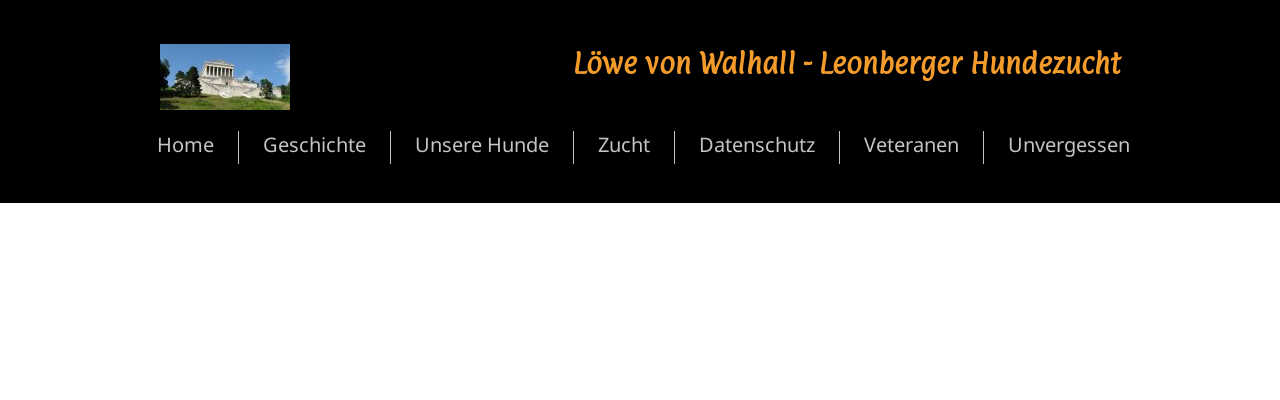

--- FILE ---
content_type: text/html; charset=utf-8
request_url: https://www.loewe-von-walhall.de/news/4/1/Wurfplanung-und-Familienzuwachs-der-B-Wurf-ist-unterwegs.html
body_size: 5936
content:
<!DOCTYPE html>
<html lang="de" dir="ltr"><head>
<title>Löwe von Walhall - Löwe von Walhall &#45; Leonberger Hundezucht</title>

<base href="https://www.loewe-von-walhall.de/" />
<meta charset="utf-8">
<meta name="google-site-verification" content="HUKhVGb-lk-OXg7CM-fdn5sAbudbm5d0PdcF591rz5Y" />
<meta name="viewport" content="width=device-width, initial-scale=1, user-scalable=yes" />
<meta name="description" content="Der Zwinger Löwe von Walhall ist eine Leonberger Hundezucht von Yvonne Natterer. Bei internationalen Zuchtschauen räumen unsere Nachwuchsstars regelmäßig Pokale und sehr gute Bewertungen ab. Wir freuen uns über Ihren Besuch bei uns, wenn wir z.B. neue Leonberger Welpen bekommen haben."/>
<link rel='canonical' href='https://www.loewe-von-walhall.de/' /><link rel="icon" href="images/favicon.ico">
<link rel="shortcut icon" href="images/favicon.ico">
<link rel="stylesheet" type="text/css" href="https://www.loewe-von-walhall.de/tmp/cache/stylesheet_combined_e1438d078eb1a1fec1103212d683431c.css" />

<link rel="start" title="Löwe von Walhall" href="https://www.loewe-von-walhall.de/" />

<link rel="next" title="Geschichte" href="https://www.loewe-von-walhall.de/geschichte.html" />
<script type="text/javascript" src="lib/jquery/js/jquery-1.11.1.min.js"></script>
<script type="text/javascript" src="lib/jquery/js/jquery-migrate-1.2.1.min.js"></script>
<script type="text/javascript" src="js/superfish.js"></script>
<script type="text/javascript" src="js/jquery.carouFredSel-6.1.0-packed.js"></script>
<script type="text/javascript" src="js/jquery.equalheights.js"></script>
<script type="text/javascript" src="js/jquery.easing.1.3.js"></script>
<script type="text/javascript" src="js/tms-0.4.1.js"></script>
<script type="text/javascript" src="js/jquery.ui.totop.js"></script>
<script>
$(window).load(function () {
    $('.slider')._TMS({
        show: 0,
        pauseOnHover: false,
        prevBu: '.prev',
        nextBu: '.next',
        playBu: false,
        duration: 800,
        preset: 'fade',
        pagination: true, //'.pagination',true,'<ul></ul>'
        pagNums: false,
        slideshow: 4000,
        numStatus: false,
        banners: true,
        waitBannerAnimation: false,
        progressBar: false
    })
});
$(window).load(function () {
    $('.carousel1').carouFredSel({
        auto: false,
        prev: '.prev',
        next: '.next',
        width: 960,
        items: {
            visible: {
                min: 3,
                max: 3
            },
            height: 'auto',
            width: 300,
        },
        responsive: true,
        scroll: 1,
        mousewheel: false,
        swipe: {
            onMouse: true,
            onTouch: true
        }
    });
});
jQuery(document).ready(function () {
    $().UItoTop({
        easingType: 'easeOutQuart'
    });
});
</script>
<!--[if lt IE 9]>
<script src="js/html5shiv.js"></script>
<link rel="stylesheet" media="screen" href="css/ie.css">
<![endif]-->
</head><body class="page1">
<header>
  <div class="container_12">
    <div>
      <h1><a href="https://www.loewe-von-walhall.de/"><img src="uploads/images/walhalla.jpg" alt=""></a></h1>
         <h1 style="float:right;color:#f39c2c">Löwe von Walhall &#45; Leonberger Hundezucht</h1>
      <div class="menu_block">
        <nav>
<ul class='sf-menu' class="cf"><li class='active'><a class='cf active' href='https://www.loewe-von-walhall.de/'>Home</a></li><li><a class='cf' href='https://www.loewe-von-walhall.de/geschichte.html'>Geschichte</a></li><li class='parent' aria-haspopup="true" aria-expanded="false"><a class='cf' href='https://www.loewe-von-walhall.de/unsere-hunde.html'>Unsere Hunde </a><ul><li><a class='cf' href='https://www.loewe-von-walhall.de/unsere-hunde/helmine-lotte-löwe-vom-kieferngrund.html'>Helmine-Lotte Löwe vom Kieferngrund</a></li><li class='parent' aria-haspopup="true" aria-expanded="false"><a class='cf' href='https://www.loewe-von-walhall.de/unsere-hunde/cassius-octavius-leo-amicus-amatus.html'>Cassius Octavius Leo Amicus Amatus </a></li><li><a class='cf' href='https://www.loewe-von-walhall.de/unsere-hunde/yule-skulda.html'>Yule-Skulda</a></li><li class='parent' aria-haspopup="true" aria-expanded="false"><a class='cf' href='https://www.loewe-von-walhall.de/unsere-hunde/boudicca-boo-von-der-putthuell.html'>Boudicca-Boo von der Putthüll </a></li><li class='parent' aria-haspopup="true" aria-expanded="false"><a class='cf' href='https://www.loewe-von-walhall.de/unsere-hunde/belana.html'>Belana Ava Lotte Löwe von Walhall </a></li></ul></li><li class='parent' aria-haspopup="true" aria-expanded="false"><a class='cf' href='https://www.loewe-von-walhall.de/zucht.html'>Zucht </a><ul><li><a class='cf' href='https://www.loewe-von-walhall.de/zucht/a-wurf-am-10.6.2001-56.html'>A-Wurf am 10.6.2001 - 5/6</a></li><li><a class='cf' href='https://www.loewe-von-walhall.de/zucht/b-wurf-am-22.3.2002-43.html'>B-Wurf am 22.3.2002 - 4/3</a></li><li><a class='cf' href='https://www.loewe-von-walhall.de/zucht/c-wurf-am-15.1.2003-56.html'>C-Wurf am 15.1.2003 - 5/6</a></li><li><a class='cf' href='https://www.loewe-von-walhall.de/zucht/d-wurf-am-27.9.2003-62.html'>D-Wurf am 27.9.2003 - 6/2</a></li><li><a class='cf' href='https://www.loewe-von-walhall.de/zucht/e-wurf-am-10.10.2003-51.html'>E-Wurf am 10.10.2003 - 5/1</a></li><li><a class='cf' href='https://www.loewe-von-walhall.de/zucht/f-wurf-am-15.04.2004-05.html'>F-Wurf am 15.04.2004 - 0/5</a></li><li><a class='cf' href='https://www.loewe-von-walhall.de/zucht/g-wurf-am-14.08.2004-27.html'>G-Wurf am 14.08.2004 - 2/7</a></li><li><a class='cf' href='https://www.loewe-von-walhall.de/zucht/h-wurf-am-13.01.2005-44.html'>H-Wurf am 13.01.2005 - 4/4</a></li><li><a class='cf' href='https://www.loewe-von-walhall.de/zucht/i-wurf-am-08.07.2005-43.html'>I-Wurf am 08.07.2005 - 4/3</a></li><li><a class='cf' href='https://www.loewe-von-walhall.de/zucht/j-wurf-am-26.02.06-82.html'>J-Wurf am 26.02.06 - 8/2</a></li><li><a class='cf' href='https://www.loewe-von-walhall.de/zucht/k-wurf-am-03.02.07-210.html'>K-Wurf am 03.02.07 - 2/10</a></li><li><a class='cf' href='https://www.loewe-von-walhall.de/zucht/l-wurf-am-11.01.08-35.html'>L-Wurf am 11.01.08 - 3/5</a></li><li><a class='cf' href='https://www.loewe-von-walhall.de/zucht/m-wurf-am-27.10.08-64.html'>M-Wurf am 27.10.08 - 6/4</a></li><li><a class='cf' href='https://www.loewe-von-walhall.de/zucht/n-wurf-am-06.04.09-21.html'>N-Wurf am 06.04.09 2/1</a></li><li><a class='cf' href='https://www.loewe-von-walhall.de/zucht/o-wurf-am-08.09.09-34.html'>O-Wurf am 08.09.09 3/4</a></li><li><a class='cf' href='https://www.loewe-von-walhall.de/zucht/p-wurf-am-27.06.2010-45.html'>P-Wurf am 27.06.2010 4/5</a></li><li><a class='cf' href='https://www.loewe-von-walhall.de/zucht/q-wurf-am-05.01.2011-4r1h.html'>Q-Wurf am 05.01.2011 4R/1H</a></li><li><a class='cf' href='https://www.loewe-von-walhall.de/zucht/r-wurf-am-25.05.2012-2r5h.html'>R-Wurf am 25.05.2012 2R/5H</a></li><li><a class='cf' href='https://www.loewe-von-walhall.de/zucht/s-wurf-am-09.10.12-0r1h.html'>S-Wurf am 09.10.12 0R/1H</a></li><li><a class='cf' href='https://www.loewe-von-walhall.de/zucht/t-wurf-am-27.05.13-8r2h.html'>T-Wurf am 27.05.13 8R/2H</a></li><li><a class='cf' href='https://www.loewe-von-walhall.de/zucht/u-wurf-am-29.06.13-4r3h.html'>U-Wurf am 29.06.13 4R/3H</a></li><li><a class='cf' href='https://www.loewe-von-walhall.de/zucht/v-wurf-am-04.03.2015-4r3h.html'>V-Wurf am 04.03.2015 4R/3H</a></li><li><a class='cf' href='https://www.loewe-von-walhall.de/zucht/w-wurf-am-14.04.2016-4r6h.html'>W-Wurf am 14.04.2016 4R/6H</a></li></ul></li><li class='parent' aria-haspopup="true" aria-expanded="false"><a class='cf' href='https://www.loewe-von-walhall.de/datenschutz.html'>Datenschutz </a><ul><li><a class='cf' href='https://www.loewe-von-walhall.de/datenschutz/impressum.html'>Impressum</a></li><li><a class='cf' href='https://www.loewe-von-walhall.de/datenschutz/links.html'>Links</a></li></ul></li><li><a class='cf' href='https://www.loewe-von-walhall.de/veteranen.html'>Veteranen</a></li><li class='parent' aria-haspopup="true" aria-expanded="false"><a class='cf' href='https://www.loewe-von-walhall.de/unvergessen.html'>Unvergessen </a><ul><li><a class='cf' href='https://www.loewe-von-walhall.de/unvergessen/alizee-floreal-des-neiges-de-chantelouve.html'>Alizee-Floreal des Neiges de Chantelouve</a></li><li><a class='cf' href='https://www.loewe-von-walhall.de/unvergessen/amalthea-löwe-von-walhall.html'>Amalthea, Löwe von Walhall</a></li><li><a class='cf' href='https://www.loewe-von-walhall.de/unvergessen/ewara-löwe-von-walhall.html'>Ewara, Löwe von Walhall</a></li><li><a class='cf' href='https://www.loewe-von-walhall.de/unvergessen/gamaleda-löwe-von-walhall.html'>Gamaleda, Löwe von Walhall</a></li><li><a class='cf' href='https://www.loewe-von-walhall.de/unvergessen/geirdriful-löwe-von-walhall.html'>Geirdriful, Löwe von Walhall</a></li><li><a class='cf' href='https://www.loewe-von-walhall.de/unvergessen/harimella-löwe-von-walhall.html'>Harimella, Löwe von Walhall</a></li><li><a class='cf' href='https://www.loewe-von-walhall.de/unvergessen/yvette-löwe-von-walhall.html'>Yvette, Löwe von Walhall</a></li><li><a class='cf' href='https://www.loewe-von-walhall.de/unvergessen/xaide-löwe-von-walhall.html'>Xaide, Löwe von Walhall</a></li><li><a class='cf' href='https://www.loewe-von-walhall.de/unvergessen/persephone-löwe-von-walhall.html'>Persephone, Löwe von Walhall</a></li><li><a class='cf' href='https://www.loewe-von-walhall.de/unvergessen/phaidra-persephone-löwe-von-walhall.html'>Phaidra-Persephone, Löwe von Walhall</a></li><li class='parent' aria-haspopup="true" aria-expanded="false"><a class='cf' href='https://www.loewe-von-walhall.de/unvergessen/polstjarn-nord.polarstern-löwe-von-walhall.html'>Polstjarn (nord.:Polarstern) Löwe von Walhall </a></li><li class='parent' aria-haspopup="true" aria-expanded="false"><a class='cf' href='https://www.loewe-von-walhall.de/unvergessen/qalligeneia-griech-geborene-schönheit-löwe-von-walhall.html'>Qalligeneia (griech: Geborene Schönheit) Löwe von Walhall </a></li><li class='parent' aria-haspopup="true" aria-expanded="false"><a class='cf' href='https://www.loewe-von-walhall.de/unvergessen/kostbera-löwe-von-walhall.html'>Kostbera Löwe von Walhall </a></li><li class='parent' aria-haspopup="true" aria-expanded="false"><a class='cf' href='https://www.loewe-von-walhall.de/unvergessen/skadi-derickdottir.html'>Skadi-Derickdottir </a></li><li class='parent' aria-haspopup="true" aria-expanded="false"><a class='cf' href='https://www.loewe-von-walhall.de/unvergessen/thorgeir-derickson.html'>Thorgeir-Derickson </a></li><li class='parent' aria-haspopup="true" aria-expanded="false"><a class='cf' href='https://www.loewe-von-walhall.de/unvergessen/xenodike.html'>Xenodike </a></li></ul></li></ul>
        </nav>
        <div class="clear"></div>
      </div>
      <div class="clear"></div>
    </div>
  </div>
</header>
<div class="top_block">
  <div class="slider-relative">
    <div class="slider-block">
      <div class="slider">
        <ul class="items">
          <li><img src="https://www.loewe-von-walhall.de/uploads/images/slideshow/wechsel3.jpg" alt="">
            <div class="banner">Viel <span>Freude</span> im Leben, aber keinen Ärger - hol dir einen <i>Leonberger</i>
<p>Es ist so einfach</p></div>
          </li>
          <li><img loading="lazy" src="https://www.loewe-von-walhall.de/uploads/images/slideshow/wechsel2.jpg" alt="">
            <div class="banner">Leonberger - Ein <i>Freund</i> auf Schritt und <span>Tritt</span></div>
          </li>
          <li><img loading="lazy" src="https://www.loewe-von-walhall.de/uploads/images/slideshow/wechsel1.jpg" alt="">
            <div class="banner">Wir sind <span>Stolz</span> auf unsere langjährige <i>Erfahrung</i> in der Leonberger Hundezucht</div>
          </li>
        </ul>
      </div>
    </div>
  </div>
</div>
<div class="page1_block">
  <div class="container_12">
    <div class="grid_6">
      <h2>Löwe von Walhall</h2>
<h3 style="color:#f39c2c"><strong>Leonberger-Zwinger im DCLH VDH/FCI<br>
Löwe von Walhall - seit 1988 geschützt unter Nr. 287</strong></h3>
<br>  
	<div id="NewsPostDetailDate">
		15.03.2024
	</div>
<h3 id="NewsPostDetailTitle">Belana und Benigna sind am 6. M&auml;rz geboren</h3>

	<div id="NewsPostDetailSummary">
		<strong>
			<p>Unsere Yule-Skulda L&ouml;we von Walhall brachte am 6. M&auml;rz 2024 zwei H&uuml;ndinnen zur Welt. Vater ist unser Cassius Octavius Leo Amicus Amatus. Inzwischen hat sich Yule (und auch wir) sehr gut von der Geburt erholt und die Kleinen haben die 1 Kilo Marke &uuml;berschritten. Belana und Benigna sind ruhige zufriedene Babies und Yule k&uuml;mmert sich r&uuml;hrend und unerm&uuml;dlich um sie.&nbsp;</p>
<p><img src="uploads/Yule B-Wurf 1.jpg" alt="Yule B-Wurf 1" width="828" height="467" /></p>
<p>&nbsp;</p>
<p>&nbsp;</p>
<p>&nbsp;</p>
<p>&nbsp;</p>		</strong>
	</div>

<hr id="NewsPostDetailHorizRule" />
<div id="NewsPostDetailContent">
	<p>Zuvor relaxten die Eltern noch am Kaminfeuer</p>
<p><img src="uploads/vorm Kamin.jpg" alt="vorm Kamin" width="800" height="533" />&nbsp;</p>
<p>Hier das P&auml;rchen beim Spaziergang am Anfang der Tr&auml;chtigkeit:</p>
<p><img src="uploads/Octavius und Yule HP2.jpg" alt="Octavius und Yule HP2" width="780" height="563" /></p></div>


<br/><br/>

<br>
      </div>
    <div class="grid_5 prefix_1">
      <h2 class="ic1">Neuigkeiten</h2>
<article class='news-summary'><ul class='category-list cf'><li class='first'></li></ul><!-- .news-article (wrapping each article) --><section class='news-article'><header1><div class="col1"><a href='https://www.loewe-von-walhall.de/news/23/44/Octavius-feiert-den-7.-Geburtstag.html' title='Octavius feiert den 7. Geburtstag'>Octavius feiert den 7. Geburtstag</a></div><div class='meta cf'><time class='date' datetime='2026-01-07'><span class='day'> 07 </span><span class='month'> Jan </span></time></div></header1><p> Unser Cassius Octavius feiert heute am 7. Januar seinen 7. Geburtstag. Zusammen mit seinem Bruder "Zeus" (Celion Ovidius) und 3 Schwestern in &Ouml;sterreich und Czechien. Als "verfr&uuml;htes" Geburtstagsgeschenk besuchte ihn die h&uuml;bsche Marry vom Thornbeck am 29.12.25. Die Beiden verstanden sich prima und nun hoffen wir alle auf Nachwuchs im Februar. Marry ist l&ouml;wengelb mit schwarzen Spitzen, Octavius intensiv rotbraun, da sind wir mal gespannt auf die Babies. Das Foto zeigt Bernd mit den beiden Leos in unserem Wintergarten.&nbsp; 
    </p><span class='more'><a href="https://www.loewe-von-walhall.de/news/23/44/Octavius-feiert-den-7.-Geburtstag.html" title="Octavius feiert den 7. Geburtstag"> → [weiterlesen]</a></span><br/><br/></section><!-- .news-article //--><!-- .news-article (wrapping each article) --><section class='news-article'><header1><div class="col1"><a href='https://www.loewe-von-walhall.de/news/22/44/Pokalkampf-in-Leonberg-2025-und-die-Landesgruppenschau-in-Mühldorf-eine-Woche-zuvor.html' title='Pokalkampf in Leonberg 2025 und die Landesgruppenschau in M&uuml;hldorf eine Woche zuvor'>Pokalkampf in Leonberg 2025 und die Landesgruppenschau in Mühldorf eine Woche zuvor</a></div><div class='meta cf'><time class='date' datetime='2025-10-27'><span class='day'> 27 </span><span class='month'> Okt </span></time></div></header1><p> Mit vier Leos traten Bernd und ich zum Pokalkampf 2025 am 19.10.2025 f&uuml;r die Landesgruppe Sachsen zusammen mit Rita M&uuml;hle und Ihrem Peppo an. Dabei hatten Boudicca-Boo und Peppo erst eine Woche zuvor die Begleithundepr&uuml;fung beim SGSV in Goppeln bestanden. Der Pokalkampf wird in der Disziplin Begleithund 1, also in der weiterf&uuml;hrenden Pr&uuml;fung ausgetragen, d.h. Hunde m&uuml;ssen u.a. die Freifolge beherrschen. Wir reisten einen Tag zuvor mit unserem Wohnmobil an, es war etwas eng mit 5 Leos (hatten die junge Belana mit) aber alles hat super geklappt. Und so konnten wir den Wanderpokal f&uuml;r die Landesgruppe Sachsen stolz mit nach Hause nehmen. Bernd f&uuml;hrte Eyla, die souver&auml;n 97,5 Punkte erreichte und Boudicca-Boo mit 70 Punkten, ich die Yule, die 82 Punkte bekam und Octavius 77 Punkte. Auf dem Foto von links nach rechts (die beiden R&uuml;den sitzend auf dem Laufsteg) Octavius, Boudicca-Boo, Yule, Eyla und Peppo, der ebenfalls &uuml;ber 80 Punkte bekam.&nbsp; 
   
 &nbsp; 
 &nbsp; </p><span class='more'><a href="https://www.loewe-von-walhall.de/news/22/44/Pokalkampf-in-Leonberg-2025-und-die-Landesgruppenschau-in-Mühldorf-eine-Woche-zuvor.html" title="Pokalkampf in Leonberg 2025 und die Landesgruppenschau in M&uuml;hldorf eine Woche zuvor"> → [weiterlesen]</a></span><br/><br/></section><!-- .news-article //--><!-- .news-article (wrapping each article) --><section class='news-article'><header1><div class="col1"><a href='https://www.loewe-von-walhall.de/news/21/44/Neues-von-Octavius-und-Belana.html' title='Neues von Octavius und Belana'>Neues von Octavius und Belana</a></div><div class='meta cf'><time class='date' datetime='2025-10-09'><span class='day'> 09 </span><span class='month'> Okt </span></time></div></header1><p> Octavius hat seine 2. K&ouml;rung auf Lebenszeit mit 112,8 Punkten bestanden. Eine Woche zuvor gewann er in Leonberg auf der Clubschau den 1. Platz in der Leistungsklasse mit Vorz&uuml;glich und durfte um den besten R&uuml;den der Show mitlaufen. Er hat das ganz souver&auml;n gemeistert und ich bin sehr stolz auf ihn.&nbsp;  </p><span class='more'><a href="https://www.loewe-von-walhall.de/news/21/44/Neues-von-Octavius-und-Belana.html" title="Neues von Octavius und Belana"> → [weiterlesen]</a></span><br/><br/></section><!-- .news-article //--><!-- news pagination --><span class='paginate'>Seite 1 von 2<a href="https://www.loewe-von-walhall.de/index.php?mact=News,m8eee5,default,1&amp;m8eee5number=3&amp;m8eee5moretext=Weiterlesen...&amp;m8eee5detailpage=44&amp;m8eee5pagenumber=2&amp;m8eee5returnid=1&amp;page=1">›</a> <a href="https://www.loewe-von-walhall.de/index.php?mact=News,m8eee5,default,1&amp;m8eee5number=3&amp;m8eee5moretext=Weiterlesen...&amp;m8eee5detailpage=44&amp;m8eee5pagenumber=2&amp;m8eee5returnid=1&amp;page=1">»</a></span></article>
    </div>
  </div>
</div>
<div class="content page1">
  <div class="container_12">
    <div class="grid_12"> <a href="#" class="next"></a><a href="#" class="prev"></a>
      <h2>Bildergallerie</h2>
    </div>
    <div class="clear"></div>
 	<ul class="carousel1">
      <li class="grid_4"> <img src="uploads/images/unsere_hunde/thumb_SkadiJanuar2013.jpg" alt="" class="img_inner fleft">
        <div class="extra_wrapper pad1">
          <p class="col2"><a href="https://www.loewe-von-walhall.de/unvergessen/skadi-derickdottir.html">Skadi-Derickdottir</a></p>
          kriegerische Göttin des Nordens. CACIB Nürnberg SG 1, Jugendsieger und Bester Junghund</div>
      </li>
      <li class="grid_4"> <img src="uploads/images/unsere_hunde/thumb_kostbera2.jpg" alt="" class="img_inner fleft">
        <div class="extra_wrapper pad1">
          <p class="col2"><a href="">Kostbera Löwe von Walhall</a></p>
          Kostbera ist seit 28.10.10<br>Dt. Leonberger Champion. </div>
      </li>
      <li class="grid_4"> <img src="uploads/images/unsere_hunde/thumb_polstjarn.jpg" alt="" class="img_inner fleft">
        <div class="extra_wrapper pad1">
          <p class="col2"><a href="">Polstjarn Löwe von Walhall</a></p>
          Polstjarn ist seit 13.11./15.11.2011 Deutscher Jugend-Champion Klub und Deutscher Jugend-Champion VDH </div>
      </li>
      <li class="grid_4"> <img src="uploads/images/unsere_hunde/thumb_qalligeneia1.jpg" alt="" class="img_inner fleft">
        <div class="extra_wrapper pad1">
          <p class="col2"><a href="">Qalligeneia Löwe von Walhall.</a></p>
          (griech: Geborene Schönheit)</div>
      </li>
      <li class="grid_4"> <img src="uploads/images/wuerfe/t_wurf/thumb_Thorgeir.jpg" alt="" class="img_inner fleft">
        <div class="extra_wrapper pad1">
          <p class="col2"><a href="https://www.loewe-von-walhall.de/unvergessen/thorgeir-derickson.html">Thorgeir-Derickson</a></p>
(Bedeutung: Thorgard - Mutter des Wikingers Björn Herulfson, 1. Entdecker Amerikas, nord. Vorname: Thor = Donnergott, Gard = Beschützerin) </div>
      </li>
      <li class="grid_4"> <img src="uploads/images/wuerfe/u_wurf/thumb_Unnusta.jpg" alt="" class="img_inner fleft">
        <div class="extra_wrapper pad1">
          <p class="col2"><a href="">Unnusta-Fairytroll</a></p>
          (Bedeutung: Unnusta - isländ. Geliebte, Vertraute) </div>
      </li>
</ul>
  </div>
</div>
<div class="bottom_block">
  <div class="container_12">
    <div class="grid_5">
      <h2>Löwe von Walhall</h2>
      <p class="text1">
     Leonberger-Zwinger im DCLH VDH/FCI<br>
Löwe von Walhall - seit 1988 geschützt unter Nr. 287
</p> </div>
    <div class="grid_5 prefix_2">
      <h2 class="ic1">Kontaktieren Sie uns</h2>
      <img src="uploads/images/wuerfe/u_wurf/thumb_Undri.jpg" alt="" class="fleft img_inner">
      <div class="extra_wrapper">
        <div class="cont">Telefon: <span>0170/3613020</span> </div>
      </div>
      <div class="clear"></div>
<p class="text1">Yvonne Natterer<br>
Siedlung 27<br>
01877 Rammenau</p>
</div>
  </div>
</div>
<footer>
  <div class="container_12">
    <div class="grid_12">
                  <p>Löwe von Walhall &#45; Leonberger Hundezucht &copy; 2004-2026 | <a href="https://www.loewe-von-walhall.de/datenschutz/impressum.html" title="Impressum" >Impressum</a> | <a href="https://www.loewe-von-walhall.de/datenschutz.html" title="Datenschutz" >Datenschutz</a> | <a href="https://www.creopard.de">Technik</a></p>
    </div>
    <div class="clear"></div>
  </div>
</footer>

<!-- Matomo -->
<script>
  var _paq = window._paq = window._paq || [];
  /* tracker methods like "setCustomDimension" should be called before "trackPageView" */
  _paq.push(['trackPageView']);
  _paq.push(['enableLinkTracking']);
  (function() {
    var u="https://www.loewe-von-walhall.de/_piwik/";
    _paq.push(['setTrackerUrl', u+'matomo.php']);
    _paq.push(['setSiteId', '1']);
    var d=document, g=d.createElement('script'), s=d.getElementsByTagName('script')[0];
    g.async=true; g.src=u+'matomo.js'; s.parentNode.insertBefore(g,s);
  })();
</script>
<noscript><p><img referrerpolicy="no-referrer-when-downgrade" src="https://www.loewe-von-walhall.de/_piwik/matomo.php?idsite=1&amp;rec=1" style="border:0;" alt="" /></p></noscript>
<!-- End Matomo Code -->

</body>
</html>

--- FILE ---
content_type: text/css
request_url: https://www.loewe-von-walhall.de/tmp/cache/stylesheet_combined_e1438d078eb1a1fec1103212d683431c.css
body_size: 5242
content:
/* cmsms stylesheet: leo_reset_und_fonts modified: Sonntag, 9. Juli 2023 11:46:55 */
/* noto-sans-regular - latin */@font-face {font-family: 'Noto Sans';font-style: normal;font-weight: 400;src: local(''),url('/fonts/noto-sans-v27-latin-regular.woff2') format('woff2');font-display: swap;}/* paprika-regular - latin */@font-face {font-family: 'Paprika';font-style: normal;font-weight: 400;src: local(''),url('/fonts/paprika-v21-latin-regular.woff2') format('woff2');font-display: swap;}a,abbr,acronym,address,applet,article,aside,audio,b,blockquote,big,body,center,canvas,caption,cite,code,command,datalist,dd,del,details,dfn,dl,div,dt,em,embed,fieldset,figcaption,figure,font,footer,form,h1,h2,h3,h4,h5,h6,header,hgroup,html,i,iframe,img,ins,kbd,keygen,label,legend,li,meter,nav,object,ol,output,p,pre,progress,q,s,samp,section,small,span,source,strike,strong,sub,sup,table,tbody,tfoot,thead,th,tr,tdvideo,tt,u,ul,var{background:transparent;border:0 none;font-size:100%;margin:0;padding:0;border:0;outline:0;vertical-align:top;}ol, ul {list-style:none;}blockquote, q {quotes:none;}table, table td {padding:0;border:none;border-collapse:collapse;}img {vertical-align:top;}embed {vertical-align:top;}input[type=text], textarea{ outline:none;border-radius:0;}
/* cmsms stylesheet: leo_grid modified: Samstag, 8. Juli 2023 13:09:33 */
body {min-width: 960px;}/* `Container----------------------------------------------------------------------------------------------------*/.container_12 {margin-left: auto;margin-right: auto;width: 980px;}/* `Grid >> Global----------------------------------------------------------------------------------------------------*/.grid_1,.grid_2,.grid_3,.grid_4,.grid_5,.grid_6,.grid_7,.grid_8,.grid_9,.grid_10,.grid_11,.grid_12 {display: inline;float: left;margin-left: 10px;margin-right: 10px;}.push_1, .pull_1,.push_2, .pull_2,.push_3, .pull_3,.push_4, .pull_4,.push_5, .pull_5,.push_6, .pull_6,.push_7, .pull_7,.push_8, .pull_8,.push_9, .pull_9,.push_10, .pull_10,.push_11, .pull_11 {position: relative;}/* `Grid >> Children (Alpha ~ First, Omega ~ Last)----------------------------------------------------------------------------------------------------*/.alpha {margin-left: 0;}.omega {margin-right: 0;}/* `Grid >> 12 Columns----------------------------------------------------------------------------------------------------*/.container_12 .grid_1 {width: 60px;}.container_12 .grid_2 {width: 140px;}.container_12 .grid_3 {width: 220px;}.container_12 .grid_4 {width: 300px;}.container_12 .grid_5 {width: 380px;}.container_12 .grid_6 {width: 460px;}.container_12 .grid_7 {width: 540px;}.container_12 .grid_8 {width: 620px;}.container_12 .grid_9 {width: 700px;}.container_12 .grid_10 {width: 780px;}.container_12 .grid_11 {width: 860px;}.container_12 .grid_12 {width: 940px;}/* `Prefix Extra Space >> 12 Columns----------------------------------------------------------------------------------------------------*/.container_12 .prefix_1 {padding-left: 80px;}.container_12 .prefix_2 {padding-left: 160px;}.container_12 .prefix_3 {padding-left: 240px;}.container_12 .prefix_4 {padding-left: 320px;}.container_12 .prefix_5 {padding-left: 400px;}.container_12 .prefix_6 {padding-left: 480px;}.container_12 .prefix_7 {padding-left: 560px;}.container_12 .prefix_8 {padding-left: 640px;}.container_12 .prefix_9 {padding-left: 720px;}.container_12 .prefix_10 {padding-left: 800px;}.container_12 .prefix_11 {padding-left: 880px;}/* `Suffix Extra Space >> 12 Columns----------------------------------------------------------------------------------------------------*/.container_12 .suffix_1 {padding-right: 80px;}.container_12 .suffix_2 {padding-right: 160px;}.container_12 .suffix_3 {padding-right: 240px;}.container_12 .suffix_4 {padding-right: 320px;}.container_12 .suffix_5 {padding-right: 400px;}.container_12 .suffix_6 {padding-right: 480px;}.container_12 .suffix_7 {padding-right: 560px;}.container_12 .suffix_8 {padding-right: 640px;}.container_12 .suffix_9 {padding-right: 720px;}.container_12 .suffix_10 {padding-right: 800px;}.container_12 .suffix_11 {padding-right: 880px;}/* `Push Space >> 12 Columns----------------------------------------------------------------------------------------------------*/.container_12 .push_1 {left: 80px;}.container_12 .push_2 {left: 160px;}.container_12 .push_3 {left: 240px;}.container_12 .push_4 {left: 320px;}.container_12 .push_5 {left: 400px;}.container_12 .push_6 {left: 480px;}.container_12 .push_7 {left: 560px;}.container_12 .push_8 {left: 640px;}.container_12 .push_9 {left: 720px;}.container_12 .push_10 {left: 800px;}.container_12 .push_11 {left: 880px;}/* `Pull Space >> 12 Columns----------------------------------------------------------------------------------------------------*/.container_12 .pull_1 {left: -80px;}.container_12 .pull_2 {left: -160px;}.container_12 .pull_3 {left: -240px;}.container_12 .pull_4 {left: -320px;}.container_12 .pull_5 {left: -400px;}.container_12 .pull_6 {left: -480px;}.container_12 .pull_7 {left: -560px;}.container_12 .pull_8 {left: -640px;}.container_12 .pull_9 {left: -720px;}.container_12 .pull_10 {left: -800px;}.container_12 .pull_11 {left: -880px;}/* `Clear Floated Elements----------------------------------------------------------------------------------------------------*//* http://sonspring.com/journal/clearing-floats */.clear {clear: both;display: block;overflow: hidden;visibility: hidden;width: 0;height: 0;}/* http://www.yuiblog.com/blog/2010/09/27/clearfix-reloaded-overflowhidden-demystified */.clearfix:before,.clearfix:after,.container_12:before,.container_12:after {content: '.';display: block;overflow: hidden;visibility: hidden;font-size: 0;line-height: 0;width: 0;height: 0;}.clearfix:after,.container_12:after {clear: both;}/*The following zoom:1 rule is specifically for IE6 + IE7.Move to separate stylesheet if invalid CSS is a problem.*/.clearfix,.container_12 {zoom: 1;}
/* cmsms stylesheet: leo_superfish modified: Samstag, 8. Juli 2023 13:12:12 */
.menu_block  {position: relative;float: right;padding-top: 25px;}nav>.sf-menu {text-align: center;}nav{ position:relative;padding: 0px 0 0 0;}.sf-menu ul {position:absolute;top:-999px; display:none;/* left offset of submenus need to match (see below) */}.sf-menu li {float:left;position:relative; }.sf-menu>li {float: left;position: relative;}.sf-menu>li+li {margin-left: 49px;}.sf-menu>li+li:after {background: url(../../images/menu_separator.png) 0 0 no-repeat;content: '';display: block;position: absolute;top: 0;width: 1px;height: 33px;left: -25px;top: -4px;}.sf-menu>li:first-child {margin-left: 0;}.sf-menu>li:hover, .sf-menu>li.sfHover, .sf-menu>li.current {border-color: #a92c11;}.sf-menu>li>a{font-size: 20px;font-family: 'Noto Sans', sans-serif;color: #c5c3c3;position: relative;line-height: 20px;z-index: 999;position: relative;}.sf-menu>li.sfHover>a, .sf-menu>li.current>a, .sf-menu>li:hover>a:hover {color: #f39c2c;}/*================================>> 2 Level <<========================================*/.sf-menu li ul,.sf-menu li.sfHover>ul{top:27px;left: -14px;width: 213px;z-index: 999;padding-top: 21px;padding-bottom: 18px;background: url(../../images/sub_bg.png) 0 0 repeat;}.sf-menu li ul li{text-align: left;float: none !important;margin-bottom: 2px;padding-left: 14px;}.sf-menu li ul li:first-child {padding-top: 0;border: none;}.sf-menu li ul li a{font-size: 14px;font-family: 'Noto Sans', sans-serif;color: #fff;line-height: 18px;position: relative;}.sf-menu li li a:hover,.sf-menu li.sfHover li.sfHover>a {color: #f39c2c;/*#c5c3c3;*/}/*================================>> 3 Level <<========================================*/.sf-menu li.sfHover li.sfHover ul{padding-top: 1px;top: 0 !important;text-align: center;position: relative !important;}.sf-menu li li ul li {text-align: center !important;}.sf-menu li li ul li a{padding-left: 0 !important;padding-right: 0 !important;}
/* cmsms stylesheet: leo_style modified: Samstag, 8. Juli 2023 13:11:57 */
html {width: 100%;}a[href^="tel:"] {color: inherit;text-decoration:none;}* {-webkit-text-size-adjust: none;}body {font: 14px/20px Arial, Helvetica, sans-serif;/*color:#9b9a9a;*/color: #000;position:relative;min-width:960px;background: #e3e3e3;}body.page1 {min-width: 1233px !important;}.ic, .ic a {border:0;float:right;background:#fff;color:#f00;width:50%;line-height:10px;font-size:10px;margin:-220% 0 0 0;overflow:hidden;padding:0}h1, h2, h3, h4, h5, h6 {/*font-weight: normal;*/font-family: 'Paprika', cursive;;/*color: #fff;*/margin: 10px;}h2 {color: #4585b7;font-size: 30px;line-height: 34px;background: url(../../images/icon1.png) right bottom no-repeat;display: inline-block;padding-right: 50px;padding-top: 34px;padding-bottom: 2px;margin-bottom: 30px;}h2.ic1 {background-image: url(../../images/icon2.png);}p {margin-bottom: 20px;}img {max-width: 100%;}address {font-style: normal;}ul {padding: 0;margin: 0;list-style: none;}ul.list li{color: #747474;}ul.list li+li {margin-top: 15px;}ul.list li>span {margin-top: 4px;float: left;display: block;background: #c9e54e;color: #fff;margin-right: 32px;width: 48px;height: 51px;text-align: center;font-size: 18px;line-height: 18px;text-transform: uppercase;}ul.list li>span.cnt {background: #f98d0d;}ul.list li>span time  {display: block;padding-top: 8px;}ul.list li>span span {margin-top: -2px;display: block;font-size: 10px;}ul.list.l1 li>span time {display: block;padding-top: 17px;}ul.list.l1 li .col1 {margin-bottom: 41px;}ul.list.l1 li+li {margin-top: 16px;}ul.list.l1 li+li .col1 {margin-bottom: 42px;}h2.head1 {padding-top: 55px !important;}ul.list1 span {width: 13px;height: 13px;margin-top: 4px;float: left;display: block;background: #c9e54e;margin-right: 67px;}ul.list1  li+li {margin-top: 4px;}ul.list1 li>span.cnt {background: #f98d0d;}ul.list.l2 .col1 {padding-bottom: 23px;}/*links*/a {text-decoration: none;color: #f39c2c;outline: none;transition: 0.5s ease;-o-transition: 0.5s ease;-webkit-transition: 0.5s ease;}a:hover {color: #c9e54e; /* #f98d0d; */}a.btn {display: inline-block;background: #f98d0d;color: #fff;margin-top: 38px;padding: 7px 27px 13px 29px;font: 20px/20px 'Noto Sans', sans-serif;}a.btn:hover {background: #C9E54E;}/*preclass*/.mb0 {margin-bottom: 0px !important;}.m0 {margin: 0 !important;}.ind1 {margin-top: 11px;}.pad0 {padding: 0 !important;}.pad1 {padding-right: 15px;}.pad2 {padding-right: 10px;}.pt0 {padding-top: 0;}.img_inner {max-width: 100%;-moz-box-sizing: border-box;-webkit-box-sizing: border-box;-o-box-sizing: border-box;box-sizing: border-box;margin-bottom: 30px;margin-top: 4px;position: relative;}.img_inner:after {content: '';position: absolute;display: block;width: 100%;height: 5px;bottom: -5px;left: 0;}.fleft {float: left;margin-right: 20px;margin-bottom: 11px;}.fleft.i1 {margin-bottom: 23px;}.fleft.i2 {margin-bottom: 19px;}.fright {float: right !important;}.upp {text-transform: uppercase;}.alright {text-align: right;}.center {text-align: center;}.wrapper, .extra_wrapper {overflow: hidden;}.clear {float: none !important;clear: both;}.style1 {line-height: 18px;}.text1 {line-height: 18px;color: #9b9a9a;margin-bottom: 18px;}.text1 a {color: #f98d0d;}.text1 a:hover {color: #000;}.col1 {color: #000;margin-bottom: 19px;font-size: 14pt;}.col1 time {display: block;padding-top: 5px;font-size: 12px;color: #333;}.col2 {color: #f98d0d;}.col2 a:hover, a.col2:hover  {color: #000;}ul.list .col1 {font-size: 13px;line-height: 18px;}ul.list.l2 li {color: #9b9a9a;}/*header*/header {display: block;padding-top: 34px;position: relative;z-index: 999;background: #000;padding-bottom: 48px;}header h1 {float: none;position: relative;z-index: 999;font-size: x-large;}header h1 a {display: block;overflow: hidden;margin: 0 auto;width: 130px;float: left;height: 66px;text-indent: -999px;transition: 0s ease;-o-transition: 0s ease;-webkit-transition: 0s ease;}header h1 a img {display: block;}.nb {border: none !important;background-position: 0 101% !important;}.page1_block {background: url(../../images/page1_bg.png) 0 bottom repeat-x #f9f9f9;padding-bottom: 12px;border-bottom: 1px solid #dadada;}/*Content*/.content {background: #fff;padding-bottom: 95px;}.content.page1 h2 {margin-top: -2px;padding-bottom: 2px;}.content h2 {margin-top: -5px;padding-bottom: 2px;}.col2 {margin-bottom: 6px;}.carousel1 {cursor: default !important;}a.prev {float: right;display: block;width: 35px;margin-top: 105px;height: 31px;background: url(../../images/prevnext.png) 0 0 no-repeat;transition: 0s ease;-o-transition: 0s ease;-webkit-transition: 0s ease;}a.prev:hover {background-position: 0 bottom;}a.next {float: right;margin-right: 79px;margin-left: 1px;display: block;width: 35px;margin-top: 105px;height: 31px;background: url(../../images/prevnext.png) right bottom no-repeat;transition: 0s ease;-o-transition: 0s ease;-webkit-transition: 0s ease;}a.next:hover {background-position: right 0;}.bottom_block {background: #000;padding-bottom: 108px;}.bottom_block.bot1  {padding-bottom: 92px;}.bottom_block.bot1 h2 {top: 0;padding-top: 99px;}.bottom_block.bot1 .col2 {position: relative;top: -4px;margin-bottom: 5px;}.bottom_block h2 {color: #fff;position: relative;top: 3px;}.bottom_block .cont {color: #fff;font-size: 24px;line-height: 24px;padding-top: 5px;}.bottom_block img {margin-top: 0;margin-bottom: 20px;}.bottom_block .cont span {padding-top: 13px;display: block;color: #f98d0d;letter-spacing: -1px;}.text2 {font-size: 18px;margin-bottom: 8px;}.clear.he1 {height: 30px !important;}.clear.he2 {height: 87px !important;}.blog .text2 {margin-bottom: 22px;}.blog+.blog {margin-top: 86px;}.blog a.btn {margin-top: 31px;}.pt1 h2 {margin-top: 0 !important;}.bottom_block .col2 a:hover {color: #fff;}/**to top**/#toTop {display:none;text-decoration:none;position:fixed;bottom:30px;overflow:hidden;width:39px;height:36px;border:none;text-indent:-999px;z-index:999;background:url(../../images/totop.png) no-repeat left top;transition: 0s ease;-webkit-transition: 0s ease;-o-transition: 0s ease;}#toTop:hover {background-position: 0 bottom;}/****Map***/.map {padding-top: 0px;padding-right: 22px;margin-top: -1px;color: #848383;}.map figure {-moz-box-sizing: border-box;-webkit-box-sizing: border-box;-o-box-sizing: border-box;box-sizing: border-box;display: block;margin-bottom: 26px;border: 1px solid #f2f2f2;}.map figure iframe {width: 100%;height: 280px;max-width: 100%;}.map address {}.map p {margin-bottom: 18px;}.map {font-size: 14px;line-height: 18px;}.map .text1 {line-height: 20px;margin-bottom: 2px;}address dt {color: #000;}address dd span {min-width: 100px;display: inline-block;text-align: left;}/************Footer***********/footer {display: block;padding: 56px 0;font-size: 12px;color: #6b6868;}.socials {float: right;}.socials a {float: left;width: 24px;height: 24px;display: block;float: left;background: url(../../images/socials.png) 0 0 no-repeat;}.socials a:hover {opacity: 0.5;}.socials a+a {background-position: -35px 0;}.socials a+a+a {background-position: -70px 0;}.socials a+a+a+a {background-position: right 0;}.socials a+a {margin-left: 11px;}footer p {margin-bottom: 0;padding-top: 6px;}footer address {line-height: 18px;margin-top: -1px;}.news-article .date {background: none repeat scroll 0 0 #f39c2c;border-radius: 26px;color: #fff;display: block;float: left;font-family: Georgia,Times New Roman,serif;height: 40px;padding: 6px;text-align: center;width: 40px;margin: 10px;}.news-article .day {display: block;font-size: 20px;font-style: italic;line-height: 1;padding-bottom: 2px;}
/* cmsms stylesheet: leo_slider modified: Samstag, 8. Juli 2023 13:11:42 */
/*Slider*/.slider-relative {position:relative;overflow: hidden;margin: 0 auto;border-bottom: 1px solid #dadada;background: url(../../images/sl_shadow.png) bottom center no-repeat #fff;}.items {display: none;overflow: hidden;}.slider-block {position:relative;height: 583px;margin: 0 auto;margin-bottom: 63px;}.slider {z-index:2;overflow: visible !important;height: 583px;position: absolute;left: 50%;margin-left: -616.5px;width: 1233px;}.slider .banner{top: -1px;left: 932px;bottom: 0;padding-left: 42px;padding-right: 56px;position: absolute;font: normal 30px/36px Arial, Helvetica, sans-serif;color: #fff;padding-top: 193px;width: 203px;background: #333131;}.slider .banner span {color: #f98d0d;}.slider .banner i {font-style: normal;color: #c9e54e;}.slider .banner p {padding-top: 23px;font-size: 24px;color: #bdbdbd;}.pagination {bottom: -50px;position: absolute;left: 50%;margin-left: -53px;z-index: 999;}.pagination li {float: left;}.pagination li+li {margin-left: 7px;}.pagination  li a{width: 21px;display: block;transition: 0s ease;-o-transition: 0s ease;-webkit-transition: 0s ease;height: 21px;background: url(../../images/pagination.png) right 0 no-repeat;}.pagination li a:hover, .pagination li.current a {background-position: 0 0;}
/* cmsms stylesheet: cookie_consent modified: Sonntag, 9. Juli 2023 11:16:34 */
.cc-window{opacity:1;transition:opacity 1s ease; background:rgba(0,0,0,0.8);color:#fff;}.cc-window.cc-invisible{opacity:0}.cc-animate.cc-revoke{transition:transform 1s ease}.cc-animate.cc-revoke.cc-top{transform:translateY(-2em)}.cc-animate.cc-revoke.cc-bottom{transform:translateY(2em)}.cc-animate.cc-revoke.cc-active.cc-bottom,.cc-animate.cc-revoke.cc-active.cc-top,.cc-revoke:hover{transform:translateY(0)}.cc-grower{max-height:0;overflow:hidden;transition:max-height 1s}
.cc-link,.cc-revoke:hover{text-decoration:underline}.cc-revoke,.cc-window{position:fixed;overflow:hidden;box-sizing:border-box;font-family:Helvetica,Calibri,Arial,sans-serif;font-size:16px;line-height:1.5em;display:-ms-flexbox;display:flex;-ms-flex-wrap:nowrap;flex-wrap:nowrap;z-index:9999}.cc-window.cc-static{position:static}.cc-window.cc-floating{padding:2em;max-width:24em;-ms-flex-direction:column;flex-direction:column}.cc-window.cc-banner{padding:1em 1.8em;width:100%;-ms-flex-direction:row;flex-direction:row}.cc-revoke{padding:.5em}.cc-header{font-size:18px;font-weight:700}.cc-btn,.cc-close,.cc-link,.cc-revoke{cursor:pointer;}.cc-link{opacity:.8;display:inline-block;padding:.2em}.cc-link:hover{opacity:1}.cc-link:active,.cc-link:visited{color:initial}.cc-btn{display:block;padding:.4em .8em;font-size:.9em;font-weight:700;border-width:2px;border-style:solid;text-align:center;white-space:nowrap;background-color: rgb(241, 214, 0);color:rgba(0,0,0,0.8);}.cc-banner .cc-btn:last-child{min-width:140px}.cc-highlight .cc-btn:first-child{background-color:transparent;border-color:transparent}.cc-highlight .cc-btn:first-child:focus,.cc-highlight .cc-btn:first-child:hover{background-color:transparent;text-decoration:underline}.cc-close{display:block;position:absolute;top:.5em;right:.5em;font-size:1.6em;opacity:.9;line-height:.75}.cc-close:focus,.cc-close:hover{opacity:1}
.cc-revoke.cc-top{top:0;left:3em;border-bottom-left-radius:.5em;border-bottom-right-radius:.5em}.cc-revoke.cc-bottom{bottom:0;left:3em;border-top-left-radius:.5em;border-top-right-radius:.5em}.cc-revoke.cc-left{left:3em;right:unset}.cc-revoke.cc-right{right:3em;left:unset}.cc-top{top:1em}.cc-left{left:1em}.cc-right{right:1em}.cc-bottom{bottom:1em}.cc-floating>.cc-link{margin-bottom:1em}.cc-floating .cc-message{display:block;margin-bottom:1em}.cc-window.cc-floating .cc-compliance{-ms-flex:1;flex:1}.cc-window.cc-banner{-ms-flex-align:center;align-items:center}.cc-banner.cc-top{left:0;right:0;top:0}.cc-banner.cc-bottom{left:0;right:0;bottom:0}.cc-banner .cc-message{-ms-flex:1;flex:1}.cc-compliance{display:-ms-flexbox;display:flex;-ms-flex-align:center;align-items:center;-ms-flex-line-pack:justify;align-content:space-between}.cc-compliance>.cc-btn{-ms-flex:1;flex:1}.cc-btn+.cc-btn{margin-left:.5em}
@media print{.cc-revoke,.cc-window{display:none}}@media screen and (max-width:900px){.cc-btn{white-space:normal}}@media screen and (max-width:414px) and (orientation:portrait),screen and (max-width:736px) and (orientation:landscape){.cc-window.cc-top{top:0}.cc-window.cc-bottom{bottom:0}.cc-window.cc-banner,.cc-window.cc-left,.cc-window.cc-right{left:0;right:0}.cc-window.cc-banner{-ms-flex-direction:column;flex-direction:column}.cc-window.cc-banner .cc-compliance{-ms-flex:1;flex:1}.cc-window.cc-floating{max-width:none}.cc-window .cc-message{margin-bottom:1em}.cc-window.cc-banner{-ms-flex-align:unset;align-items:unset}}
.cc-floating.cc-theme-classic{padding:1.2em;border-radius:5px}.cc-floating.cc-type-info.cc-theme-classic .cc-compliance{text-align:center;display:inline;-ms-flex:none;flex:none}.cc-theme-classic .cc-btn{border-radius:5px}.cc-theme-classic .cc-btn:last-child{min-width:140px}.cc-floating.cc-type-info.cc-theme-classic .cc-btn{display:inline-block}
.cc-theme-edgeless.cc-window{padding:0}.cc-floating.cc-theme-edgeless .cc-message{margin:2em 2em 1.5em}.cc-banner.cc-theme-edgeless .cc-btn{margin:0;padding:.8em 1.8em;height:100%}.cc-banner.cc-theme-edgeless .cc-message{margin-left:1em}.cc-floating.cc-theme-edgeless .cc-btn+.cc-btn{margin-left:0}
